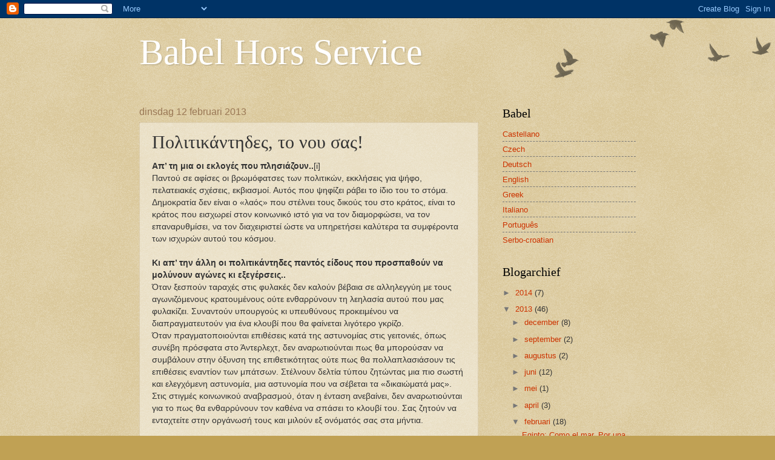

--- FILE ---
content_type: text/html; charset=UTF-8
request_url: http://babelhorsservice.blogspot.com/2013/02/blog-post_12.html
body_size: 10884
content:
<!DOCTYPE html>
<html class='v2' dir='ltr' lang='nl'>
<head>
<link href='https://www.blogger.com/static/v1/widgets/335934321-css_bundle_v2.css' rel='stylesheet' type='text/css'/>
<meta content='width=1100' name='viewport'/>
<meta content='text/html; charset=UTF-8' http-equiv='Content-Type'/>
<meta content='blogger' name='generator'/>
<link href='http://babelhorsservice.blogspot.com/favicon.ico' rel='icon' type='image/x-icon'/>
<link href='http://babelhorsservice.blogspot.com/2013/02/blog-post_12.html' rel='canonical'/>
<link rel="alternate" type="application/atom+xml" title="Babel Hors Service - Atom" href="http://babelhorsservice.blogspot.com/feeds/posts/default" />
<link rel="alternate" type="application/rss+xml" title="Babel Hors Service - RSS" href="http://babelhorsservice.blogspot.com/feeds/posts/default?alt=rss" />
<link rel="service.post" type="application/atom+xml" title="Babel Hors Service - Atom" href="https://www.blogger.com/feeds/8866173511233529825/posts/default" />

<link rel="alternate" type="application/atom+xml" title="Babel Hors Service - Atom" href="http://babelhorsservice.blogspot.com/feeds/2505198776993536376/comments/default" />
<!--Can't find substitution for tag [blog.ieCssRetrofitLinks]-->
<meta content='http://babelhorsservice.blogspot.com/2013/02/blog-post_12.html' property='og:url'/>
<meta content='Πολιτικάντηδες, το νου σας!' property='og:title'/>
<meta content='Απ’ τη μια οι εκλογές που πλησιάζουν.. [i]  Παντού σε αφίσες οι βρωμόφατσες των πολιτικών, εκκλήσεις για ψήφο,  πελατειακές σχέσεις, εκβιασμ...' property='og:description'/>
<title>Babel Hors Service: Πολιτικάντηδες, το νου σας!</title>
<style id='page-skin-1' type='text/css'><!--
/*
-----------------------------------------------
Blogger Template Style
Name:     Watermark
Designer: Blogger
URL:      www.blogger.com
----------------------------------------------- */
/* Use this with templates/1ktemplate-*.html */
/* Content
----------------------------------------------- */
body {
font: normal normal 14px Arial, Tahoma, Helvetica, FreeSans, sans-serif;
color: #333333;
background: #c0a154 url(https://resources.blogblog.com/blogblog/data/1kt/watermark/body_background_birds.png) repeat scroll top left;
}
html body .content-outer {
min-width: 0;
max-width: 100%;
width: 100%;
}
.content-outer {
font-size: 92%;
}
a:link {
text-decoration:none;
color: #cc3300;
}
a:visited {
text-decoration:none;
color: #993322;
}
a:hover {
text-decoration:underline;
color: #ff3300;
}
.body-fauxcolumns .cap-top {
margin-top: 30px;
background: transparent url(https://resources.blogblog.com/blogblog/data/1kt/watermark/body_overlay_birds.png) no-repeat scroll top right;
height: 121px;
}
.content-inner {
padding: 0;
}
/* Header
----------------------------------------------- */
.header-inner .Header .titlewrapper,
.header-inner .Header .descriptionwrapper {
padding-left: 20px;
padding-right: 20px;
}
.Header h1 {
font: normal normal 60px Georgia, Utopia, 'Palatino Linotype', Palatino, serif;
color: #ffffff;
text-shadow: 2px 2px rgba(0, 0, 0, .1);
}
.Header h1 a {
color: #ffffff;
}
.Header .description {
font-size: 140%;
color: #997755;
}
/* Tabs
----------------------------------------------- */
.tabs-inner .section {
margin: 0 20px;
}
.tabs-inner .PageList, .tabs-inner .LinkList, .tabs-inner .Labels {
margin-left: -11px;
margin-right: -11px;
background-color: transparent;
border-top: 0 solid #ffffff;
border-bottom: 0 solid #ffffff;
-moz-box-shadow: 0 0 0 rgba(0, 0, 0, .3);
-webkit-box-shadow: 0 0 0 rgba(0, 0, 0, .3);
-goog-ms-box-shadow: 0 0 0 rgba(0, 0, 0, .3);
box-shadow: 0 0 0 rgba(0, 0, 0, .3);
}
.tabs-inner .PageList .widget-content,
.tabs-inner .LinkList .widget-content,
.tabs-inner .Labels .widget-content {
margin: -3px -11px;
background: transparent none  no-repeat scroll right;
}
.tabs-inner .widget ul {
padding: 2px 25px;
max-height: 34px;
background: transparent none no-repeat scroll left;
}
.tabs-inner .widget li {
border: none;
}
.tabs-inner .widget li a {
display: inline-block;
padding: .25em 1em;
font: normal normal 20px Georgia, Utopia, 'Palatino Linotype', Palatino, serif;
color: #cc3300;
border-right: 1px solid #c0a154;
}
.tabs-inner .widget li:first-child a {
border-left: 1px solid #c0a154;
}
.tabs-inner .widget li.selected a, .tabs-inner .widget li a:hover {
color: #000000;
}
/* Headings
----------------------------------------------- */
h2 {
font: normal normal 20px Georgia, Utopia, 'Palatino Linotype', Palatino, serif;
color: #000000;
margin: 0 0 .5em;
}
h2.date-header {
font: normal normal 16px Arial, Tahoma, Helvetica, FreeSans, sans-serif;
color: #997755;
}
/* Main
----------------------------------------------- */
.main-inner .column-center-inner,
.main-inner .column-left-inner,
.main-inner .column-right-inner {
padding: 0 5px;
}
.main-outer {
margin-top: 0;
background: transparent none no-repeat scroll top left;
}
.main-inner {
padding-top: 30px;
}
.main-cap-top {
position: relative;
}
.main-cap-top .cap-right {
position: absolute;
height: 0;
width: 100%;
bottom: 0;
background: transparent none repeat-x scroll bottom center;
}
.main-cap-top .cap-left {
position: absolute;
height: 245px;
width: 280px;
right: 0;
bottom: 0;
background: transparent none no-repeat scroll bottom left;
}
/* Posts
----------------------------------------------- */
.post-outer {
padding: 15px 20px;
margin: 0 0 25px;
background: transparent url(https://resources.blogblog.com/blogblog/data/1kt/watermark/post_background_birds.png) repeat scroll top left;
_background-image: none;
border: dotted 1px #ccbb99;
-moz-box-shadow: 0 0 0 rgba(0, 0, 0, .1);
-webkit-box-shadow: 0 0 0 rgba(0, 0, 0, .1);
-goog-ms-box-shadow: 0 0 0 rgba(0, 0, 0, .1);
box-shadow: 0 0 0 rgba(0, 0, 0, .1);
}
h3.post-title {
font: normal normal 30px Georgia, Utopia, 'Palatino Linotype', Palatino, serif;
margin: 0;
}
.comments h4 {
font: normal normal 30px Georgia, Utopia, 'Palatino Linotype', Palatino, serif;
margin: 1em 0 0;
}
.post-body {
font-size: 105%;
line-height: 1.5;
position: relative;
}
.post-header {
margin: 0 0 1em;
color: #997755;
}
.post-footer {
margin: 10px 0 0;
padding: 10px 0 0;
color: #997755;
border-top: dashed 1px #777777;
}
#blog-pager {
font-size: 140%
}
#comments .comment-author {
padding-top: 1.5em;
border-top: dashed 1px #777777;
background-position: 0 1.5em;
}
#comments .comment-author:first-child {
padding-top: 0;
border-top: none;
}
.avatar-image-container {
margin: .2em 0 0;
}
/* Comments
----------------------------------------------- */
.comments .comments-content .icon.blog-author {
background-repeat: no-repeat;
background-image: url([data-uri]);
}
.comments .comments-content .loadmore a {
border-top: 1px solid #777777;
border-bottom: 1px solid #777777;
}
.comments .continue {
border-top: 2px solid #777777;
}
/* Widgets
----------------------------------------------- */
.widget ul, .widget #ArchiveList ul.flat {
padding: 0;
list-style: none;
}
.widget ul li, .widget #ArchiveList ul.flat li {
padding: .35em 0;
text-indent: 0;
border-top: dashed 1px #777777;
}
.widget ul li:first-child, .widget #ArchiveList ul.flat li:first-child {
border-top: none;
}
.widget .post-body ul {
list-style: disc;
}
.widget .post-body ul li {
border: none;
}
.widget .zippy {
color: #777777;
}
.post-body img, .post-body .tr-caption-container, .Profile img, .Image img,
.BlogList .item-thumbnail img {
padding: 5px;
background: #fff;
-moz-box-shadow: 1px 1px 5px rgba(0, 0, 0, .5);
-webkit-box-shadow: 1px 1px 5px rgba(0, 0, 0, .5);
-goog-ms-box-shadow: 1px 1px 5px rgba(0, 0, 0, .5);
box-shadow: 1px 1px 5px rgba(0, 0, 0, .5);
}
.post-body img, .post-body .tr-caption-container {
padding: 8px;
}
.post-body .tr-caption-container {
color: #333333;
}
.post-body .tr-caption-container img {
padding: 0;
background: transparent;
border: none;
-moz-box-shadow: 0 0 0 rgba(0, 0, 0, .1);
-webkit-box-shadow: 0 0 0 rgba(0, 0, 0, .1);
-goog-ms-box-shadow: 0 0 0 rgba(0, 0, 0, .1);
box-shadow: 0 0 0 rgba(0, 0, 0, .1);
}
/* Footer
----------------------------------------------- */
.footer-outer {
color:#ccbb99;
background: #330000 url(https://resources.blogblog.com/blogblog/data/1kt/watermark/body_background_navigator.png) repeat scroll top left;
}
.footer-outer a {
color: #ff7755;
}
.footer-outer a:visited {
color: #dd5533;
}
.footer-outer a:hover {
color: #ff9977;
}
.footer-outer .widget h2 {
color: #eeddbb;
}
/* Mobile
----------------------------------------------- */
body.mobile  {
background-size: 100% auto;
}
.mobile .body-fauxcolumn-outer {
background: transparent none repeat scroll top left;
}
html .mobile .mobile-date-outer {
border-bottom: none;
background: transparent url(https://resources.blogblog.com/blogblog/data/1kt/watermark/post_background_birds.png) repeat scroll top left;
_background-image: none;
margin-bottom: 10px;
}
.mobile .main-inner .date-outer {
padding: 0;
}
.mobile .main-inner .date-header {
margin: 10px;
}
.mobile .main-cap-top {
z-index: -1;
}
.mobile .content-outer {
font-size: 100%;
}
.mobile .post-outer {
padding: 10px;
}
.mobile .main-cap-top .cap-left {
background: transparent none no-repeat scroll bottom left;
}
.mobile .body-fauxcolumns .cap-top {
margin: 0;
}
.mobile-link-button {
background: transparent url(https://resources.blogblog.com/blogblog/data/1kt/watermark/post_background_birds.png) repeat scroll top left;
}
.mobile-link-button a:link, .mobile-link-button a:visited {
color: #cc3300;
}
.mobile-index-date .date-header {
color: #997755;
}
.mobile-index-contents {
color: #333333;
}
.mobile .tabs-inner .section {
margin: 0;
}
.mobile .tabs-inner .PageList {
margin-left: 0;
margin-right: 0;
}
.mobile .tabs-inner .PageList .widget-content {
margin: 0;
color: #000000;
background: transparent url(https://resources.blogblog.com/blogblog/data/1kt/watermark/post_background_birds.png) repeat scroll top left;
}
.mobile .tabs-inner .PageList .widget-content .pagelist-arrow {
border-left: 1px solid #c0a154;
}

--></style>
<style id='template-skin-1' type='text/css'><!--
body {
min-width: 860px;
}
.content-outer, .content-fauxcolumn-outer, .region-inner {
min-width: 860px;
max-width: 860px;
_width: 860px;
}
.main-inner .columns {
padding-left: 0px;
padding-right: 260px;
}
.main-inner .fauxcolumn-center-outer {
left: 0px;
right: 260px;
/* IE6 does not respect left and right together */
_width: expression(this.parentNode.offsetWidth -
parseInt("0px") -
parseInt("260px") + 'px');
}
.main-inner .fauxcolumn-left-outer {
width: 0px;
}
.main-inner .fauxcolumn-right-outer {
width: 260px;
}
.main-inner .column-left-outer {
width: 0px;
right: 100%;
margin-left: -0px;
}
.main-inner .column-right-outer {
width: 260px;
margin-right: -260px;
}
#layout {
min-width: 0;
}
#layout .content-outer {
min-width: 0;
width: 800px;
}
#layout .region-inner {
min-width: 0;
width: auto;
}
body#layout div.add_widget {
padding: 8px;
}
body#layout div.add_widget a {
margin-left: 32px;
}
--></style>
<link href='https://www.blogger.com/dyn-css/authorization.css?targetBlogID=8866173511233529825&amp;zx=e63d4631-73af-494b-8396-e27ead1151f5' media='none' onload='if(media!=&#39;all&#39;)media=&#39;all&#39;' rel='stylesheet'/><noscript><link href='https://www.blogger.com/dyn-css/authorization.css?targetBlogID=8866173511233529825&amp;zx=e63d4631-73af-494b-8396-e27ead1151f5' rel='stylesheet'/></noscript>
<meta name='google-adsense-platform-account' content='ca-host-pub-1556223355139109'/>
<meta name='google-adsense-platform-domain' content='blogspot.com'/>

</head>
<body class='loading variant-birds'>
<div class='navbar section' id='navbar' name='Navbar'><div class='widget Navbar' data-version='1' id='Navbar1'><script type="text/javascript">
    function setAttributeOnload(object, attribute, val) {
      if(window.addEventListener) {
        window.addEventListener('load',
          function(){ object[attribute] = val; }, false);
      } else {
        window.attachEvent('onload', function(){ object[attribute] = val; });
      }
    }
  </script>
<div id="navbar-iframe-container"></div>
<script type="text/javascript" src="https://apis.google.com/js/platform.js"></script>
<script type="text/javascript">
      gapi.load("gapi.iframes:gapi.iframes.style.bubble", function() {
        if (gapi.iframes && gapi.iframes.getContext) {
          gapi.iframes.getContext().openChild({
              url: 'https://www.blogger.com/navbar/8866173511233529825?po\x3d2505198776993536376\x26origin\x3dhttp://babelhorsservice.blogspot.com',
              where: document.getElementById("navbar-iframe-container"),
              id: "navbar-iframe"
          });
        }
      });
    </script><script type="text/javascript">
(function() {
var script = document.createElement('script');
script.type = 'text/javascript';
script.src = '//pagead2.googlesyndication.com/pagead/js/google_top_exp.js';
var head = document.getElementsByTagName('head')[0];
if (head) {
head.appendChild(script);
}})();
</script>
</div></div>
<div class='body-fauxcolumns'>
<div class='fauxcolumn-outer body-fauxcolumn-outer'>
<div class='cap-top'>
<div class='cap-left'></div>
<div class='cap-right'></div>
</div>
<div class='fauxborder-left'>
<div class='fauxborder-right'></div>
<div class='fauxcolumn-inner'>
</div>
</div>
<div class='cap-bottom'>
<div class='cap-left'></div>
<div class='cap-right'></div>
</div>
</div>
</div>
<div class='content'>
<div class='content-fauxcolumns'>
<div class='fauxcolumn-outer content-fauxcolumn-outer'>
<div class='cap-top'>
<div class='cap-left'></div>
<div class='cap-right'></div>
</div>
<div class='fauxborder-left'>
<div class='fauxborder-right'></div>
<div class='fauxcolumn-inner'>
</div>
</div>
<div class='cap-bottom'>
<div class='cap-left'></div>
<div class='cap-right'></div>
</div>
</div>
</div>
<div class='content-outer'>
<div class='content-cap-top cap-top'>
<div class='cap-left'></div>
<div class='cap-right'></div>
</div>
<div class='fauxborder-left content-fauxborder-left'>
<div class='fauxborder-right content-fauxborder-right'></div>
<div class='content-inner'>
<header>
<div class='header-outer'>
<div class='header-cap-top cap-top'>
<div class='cap-left'></div>
<div class='cap-right'></div>
</div>
<div class='fauxborder-left header-fauxborder-left'>
<div class='fauxborder-right header-fauxborder-right'></div>
<div class='region-inner header-inner'>
<div class='header section' id='header' name='Koptekst'><div class='widget Header' data-version='1' id='Header1'>
<div id='header-inner'>
<div class='titlewrapper'>
<h1 class='title'>
<a href='http://babelhorsservice.blogspot.com/'>
Babel Hors Service
</a>
</h1>
</div>
<div class='descriptionwrapper'>
<p class='description'><span>
</span></p>
</div>
</div>
</div></div>
</div>
</div>
<div class='header-cap-bottom cap-bottom'>
<div class='cap-left'></div>
<div class='cap-right'></div>
</div>
</div>
</header>
<div class='tabs-outer'>
<div class='tabs-cap-top cap-top'>
<div class='cap-left'></div>
<div class='cap-right'></div>
</div>
<div class='fauxborder-left tabs-fauxborder-left'>
<div class='fauxborder-right tabs-fauxborder-right'></div>
<div class='region-inner tabs-inner'>
<div class='tabs no-items section' id='crosscol' name='Alle kolommen'></div>
<div class='tabs no-items section' id='crosscol-overflow' name='Cross-Column 2'></div>
</div>
</div>
<div class='tabs-cap-bottom cap-bottom'>
<div class='cap-left'></div>
<div class='cap-right'></div>
</div>
</div>
<div class='main-outer'>
<div class='main-cap-top cap-top'>
<div class='cap-left'></div>
<div class='cap-right'></div>
</div>
<div class='fauxborder-left main-fauxborder-left'>
<div class='fauxborder-right main-fauxborder-right'></div>
<div class='region-inner main-inner'>
<div class='columns fauxcolumns'>
<div class='fauxcolumn-outer fauxcolumn-center-outer'>
<div class='cap-top'>
<div class='cap-left'></div>
<div class='cap-right'></div>
</div>
<div class='fauxborder-left'>
<div class='fauxborder-right'></div>
<div class='fauxcolumn-inner'>
</div>
</div>
<div class='cap-bottom'>
<div class='cap-left'></div>
<div class='cap-right'></div>
</div>
</div>
<div class='fauxcolumn-outer fauxcolumn-left-outer'>
<div class='cap-top'>
<div class='cap-left'></div>
<div class='cap-right'></div>
</div>
<div class='fauxborder-left'>
<div class='fauxborder-right'></div>
<div class='fauxcolumn-inner'>
</div>
</div>
<div class='cap-bottom'>
<div class='cap-left'></div>
<div class='cap-right'></div>
</div>
</div>
<div class='fauxcolumn-outer fauxcolumn-right-outer'>
<div class='cap-top'>
<div class='cap-left'></div>
<div class='cap-right'></div>
</div>
<div class='fauxborder-left'>
<div class='fauxborder-right'></div>
<div class='fauxcolumn-inner'>
</div>
</div>
<div class='cap-bottom'>
<div class='cap-left'></div>
<div class='cap-right'></div>
</div>
</div>
<!-- corrects IE6 width calculation -->
<div class='columns-inner'>
<div class='column-center-outer'>
<div class='column-center-inner'>
<div class='main section' id='main' name='Algemeen'><div class='widget Blog' data-version='1' id='Blog1'>
<div class='blog-posts hfeed'>

          <div class="date-outer">
        
<h2 class='date-header'><span>dinsdag 12 februari 2013</span></h2>

          <div class="date-posts">
        
<div class='post-outer'>
<div class='post hentry uncustomized-post-template' itemprop='blogPost' itemscope='itemscope' itemtype='http://schema.org/BlogPosting'>
<meta content='8866173511233529825' itemprop='blogId'/>
<meta content='2505198776993536376' itemprop='postId'/>
<a name='2505198776993536376'></a>
<h3 class='post-title entry-title' itemprop='name'>
Πολιτικάντηδες, το νου σας!
</h3>
<div class='post-header'>
<div class='post-header-line-1'></div>
</div>
<div class='post-body entry-content' id='post-body-2505198776993536376' itemprop='description articleBody'>
<b>Απ&#8217; τη μια οι εκλογές που πλησιάζουν..</b>[i]<br />
Παντού σε αφίσες οι βρωμόφατσες των πολιτικών, εκκλήσεις για ψήφο, 
πελατειακές σχέσεις, εκβιασμοί. Αυτός που ψηφίζει ράβει το ίδιο του το 
στόμα. Δημοκρατία δεν είναι ο &#171;λαός&#187; που στέλνει τους δικούς του στο 
κράτος, είναι το κράτος που εισχωρεί στον κοινωνικό ιστό για να τον 
διαμορφώσει, να τον επαναρυθμίσει, να τον διαχειριστεί ώστε να 
υπηρετήσει καλύτερα τα συμφέροντα των ισχυρών αυτού του κόσμου.<br />
<br />
<b>Κι απ&#8217; την άλλη οι πολιτικάντηδες παντός είδους που προσπαθούν να μολύνουν αγώνες κι εξεγέρσεις..</b><br />
Όταν ξεσπούν ταραχές στις φυλακές δεν καλούν βέβαια σε αλληλεγγύη με 
τους αγωνιζόμενους κρατουμένους ούτε ενθαρρύνουν τη λεηλασία αυτού που 
μας φυλακίζει. Συναντούν υπουργούς κι υπευθύνους προκειμένου να 
διαπραγματευτούν για ένα κλουβί που θα φαίνεται λιγότερο γκρίζο.<br />
Όταν
 πραγματοποιούνται επιθέσεις κατά της αστυνομίας στις γειτονιές, όπως 
συνέβη πρόσφατα στο Άντερλεχτ, δεν αναρωτιούνται πως θα μπορούσαν να 
συμβάλουν στην όξυνση της επιθετικότητας ούτε πως θα πολλαπλασιάσουν τις
 επιθέσεις εναντίον των μπάτσων. Στέλνουν δελτία τύπου ζητώντας μια πιο 
σωστή και ελεγχόμενη αστυνομία, μια αστυνομία που να σέβεται τα 
&#171;δικαιώματά μας&#187;.<br />
Στις στιγμές κοινωνικού αναβρασμού, όταν η 
ένταση ανεβαίνει, δεν αναρωτιούνται για το πως θα ενθαρρύνουν τον καθένα
 να σπάσει το κλουβί του. Σας ζητούν να ενταχτείτε στην οργάνωσή τους 
και μιλούν εξ ονόματός σας στα μήντια.<br />
<br />
Κι όταν επέλθει η έκρηξη, 
όταν στις διαδηλώσεις η οργή ξεχειλίζει και άγνωστοι περνούν στην 
επίθεση αντί να φλυαρούν, τότε εκείνοι καλούν σε ηρεμία, ζητούν να 
μείνουμε στις γραμμές τους, να μη δώσουμε άσχημη εικόνα. Και στην ανάγκη
 δε διστάζουν να μας απειλήσουν ότι θα μας &#171;δώσουν&#187; στους μπάτσους.<br />
<br />
<b>Ας μην αφήσουμε το πεδίο ελεύθερο σ&#8217; αυτά τα παράσιτα της εξέγερσης!</b><br />
<b>Δε θέλουν τον ξεσηκωμό, θέλουν να ρουφήξουν το αίμα των ξεσηκωμένων!</b><br />
<br />
[i] Στις 14 Οκτώβρη θα πραγματοποιηθούν στο Βέλγιο δημοτικές εκλογές.<br />
<br />
<i>Το <span style="color: #333333;"><a href="http://journalhorsservice.blogspot.gr/#%21/2012/08/gare-aux-politicards_24.html" target="_blank"><span style="color: #333333;"><b>άρθρο</b></span></a></span> δημοσιεύτηκε στο τεύχος Νο 29 της αναρχικής εφημερίδας <span style="color: #333333;"><a href="http://journalhorsservice.blogspot.gr/#" target="_blank"><span style="color: #333333;"><b>Hors Service</b></span></a></span>&nbsp;που κυκλοφορεί κάθε 3 εβδομάδες.</i><br />
<br />
<br />
Translation of "<a href="http://journalhorsservice.blogspot.com/2012/08/gare-aux-politicards_24.html">Gare aux politicards</a><a href="http://journalhorsservice.blogspot.com/2012/08/la-tension-monte-dans-et-autour-de-la.html"></a>", Hors Service 29, 22 August 2012<i></i><br />
By <a href="http://gr.contrainfo.espiv.net/2012/09/03/belgio-politikanthdes-to-nou-sa/" target="_blank">ContraInfo</a>
<div style='clear: both;'></div>
</div>
<div class='post-footer'>
<div class='post-footer-line post-footer-line-1'>
<span class='post-author vcard'>
Gepost door
<span class='fn' itemprop='author' itemscope='itemscope' itemtype='http://schema.org/Person'>
<meta content='https://www.blogger.com/profile/07530792181689288594' itemprop='url'/>
<a class='g-profile' href='https://www.blogger.com/profile/07530792181689288594' rel='author' title='author profile'>
<span itemprop='name'>Hors Service</span>
</a>
</span>
</span>
<span class='post-timestamp'>
op
<meta content='http://babelhorsservice.blogspot.com/2013/02/blog-post_12.html' itemprop='url'/>
<a class='timestamp-link' href='http://babelhorsservice.blogspot.com/2013/02/blog-post_12.html' rel='bookmark' title='permanent link'><abbr class='published' itemprop='datePublished' title='2013-02-12T03:14:00-08:00'>03:14</abbr></a>
</span>
<span class='post-comment-link'>
</span>
<span class='post-icons'>
<span class='item-control blog-admin pid-1778668862'>
<a href='https://www.blogger.com/post-edit.g?blogID=8866173511233529825&postID=2505198776993536376&from=pencil' title='Post bewerken'>
<img alt='' class='icon-action' height='18' src='https://resources.blogblog.com/img/icon18_edit_allbkg.gif' width='18'/>
</a>
</span>
</span>
<div class='post-share-buttons goog-inline-block'>
<a class='goog-inline-block share-button sb-email' href='https://www.blogger.com/share-post.g?blogID=8866173511233529825&postID=2505198776993536376&target=email' target='_blank' title='Dit e-mailen
'><span class='share-button-link-text'>Dit e-mailen
</span></a><a class='goog-inline-block share-button sb-blog' href='https://www.blogger.com/share-post.g?blogID=8866173511233529825&postID=2505198776993536376&target=blog' onclick='window.open(this.href, "_blank", "height=270,width=475"); return false;' target='_blank' title='Dit bloggen!'><span class='share-button-link-text'>Dit bloggen!</span></a><a class='goog-inline-block share-button sb-twitter' href='https://www.blogger.com/share-post.g?blogID=8866173511233529825&postID=2505198776993536376&target=twitter' target='_blank' title='Delen via X'><span class='share-button-link-text'>Delen via X</span></a><a class='goog-inline-block share-button sb-facebook' href='https://www.blogger.com/share-post.g?blogID=8866173511233529825&postID=2505198776993536376&target=facebook' onclick='window.open(this.href, "_blank", "height=430,width=640"); return false;' target='_blank' title='Delen op Facebook'><span class='share-button-link-text'>Delen op Facebook</span></a><a class='goog-inline-block share-button sb-pinterest' href='https://www.blogger.com/share-post.g?blogID=8866173511233529825&postID=2505198776993536376&target=pinterest' target='_blank' title='Delen op Pinterest'><span class='share-button-link-text'>Delen op Pinterest</span></a>
</div>
</div>
<div class='post-footer-line post-footer-line-2'>
<span class='post-labels'>
Labels:
<a href='http://babelhorsservice.blogspot.com/search/label/Greek' rel='tag'>Greek</a>
</span>
</div>
<div class='post-footer-line post-footer-line-3'>
<span class='post-location'>
</span>
</div>
</div>
</div>
<div class='comments' id='comments'>
<a name='comments'></a>
</div>
</div>

        </div></div>
      
</div>
<div class='blog-pager' id='blog-pager'>
<span id='blog-pager-newer-link'>
<a class='blog-pager-newer-link' href='http://babelhorsservice.blogspot.com/2013/02/blog-post_4132.html' id='Blog1_blog-pager-newer-link' title='Nieuwere post'>Nieuwere post</a>
</span>
<span id='blog-pager-older-link'>
<a class='blog-pager-older-link' href='http://babelhorsservice.blogspot.com/2013/02/blog-post.html' id='Blog1_blog-pager-older-link' title='Oudere post'>Oudere post</a>
</span>
<a class='home-link' href='http://babelhorsservice.blogspot.com/'>Homepage</a>
</div>
<div class='clear'></div>
<div class='post-feeds'>
</div>
</div></div>
</div>
</div>
<div class='column-left-outer'>
<div class='column-left-inner'>
<aside>
</aside>
</div>
</div>
<div class='column-right-outer'>
<div class='column-right-inner'>
<aside>
<div class='sidebar section' id='sidebar-right-1'><div class='widget Label' data-version='1' id='Label1'>
<h2>Babel</h2>
<div class='widget-content list-label-widget-content'>
<ul>
<li>
<a dir='ltr' href='http://babelhorsservice.blogspot.com/search/label/Castellano'>Castellano</a>
</li>
<li>
<a dir='ltr' href='http://babelhorsservice.blogspot.com/search/label/Czech'>Czech</a>
</li>
<li>
<a dir='ltr' href='http://babelhorsservice.blogspot.com/search/label/Deutsch'>Deutsch</a>
</li>
<li>
<a dir='ltr' href='http://babelhorsservice.blogspot.com/search/label/English'>English</a>
</li>
<li>
<a dir='ltr' href='http://babelhorsservice.blogspot.com/search/label/Greek'>Greek</a>
</li>
<li>
<a dir='ltr' href='http://babelhorsservice.blogspot.com/search/label/Italiano'>Italiano</a>
</li>
<li>
<a dir='ltr' href='http://babelhorsservice.blogspot.com/search/label/Portugu%C3%AAs'>Português</a>
</li>
<li>
<a dir='ltr' href='http://babelhorsservice.blogspot.com/search/label/Serbo-croatian'>Serbo-croatian</a>
</li>
</ul>
<div class='clear'></div>
</div>
</div><div class='widget BlogArchive' data-version='1' id='BlogArchive1'>
<h2>Blogarchief</h2>
<div class='widget-content'>
<div id='ArchiveList'>
<div id='BlogArchive1_ArchiveList'>
<ul class='hierarchy'>
<li class='archivedate collapsed'>
<a class='toggle' href='javascript:void(0)'>
<span class='zippy'>

        &#9658;&#160;
      
</span>
</a>
<a class='post-count-link' href='http://babelhorsservice.blogspot.com/2014/'>
2014
</a>
<span class='post-count' dir='ltr'>(7)</span>
<ul class='hierarchy'>
<li class='archivedate collapsed'>
<a class='toggle' href='javascript:void(0)'>
<span class='zippy'>

        &#9658;&#160;
      
</span>
</a>
<a class='post-count-link' href='http://babelhorsservice.blogspot.com/2014/10/'>
oktober
</a>
<span class='post-count' dir='ltr'>(5)</span>
</li>
</ul>
<ul class='hierarchy'>
<li class='archivedate collapsed'>
<a class='toggle' href='javascript:void(0)'>
<span class='zippy'>

        &#9658;&#160;
      
</span>
</a>
<a class='post-count-link' href='http://babelhorsservice.blogspot.com/2014/02/'>
februari
</a>
<span class='post-count' dir='ltr'>(1)</span>
</li>
</ul>
<ul class='hierarchy'>
<li class='archivedate collapsed'>
<a class='toggle' href='javascript:void(0)'>
<span class='zippy'>

        &#9658;&#160;
      
</span>
</a>
<a class='post-count-link' href='http://babelhorsservice.blogspot.com/2014/01/'>
januari
</a>
<span class='post-count' dir='ltr'>(1)</span>
</li>
</ul>
</li>
</ul>
<ul class='hierarchy'>
<li class='archivedate expanded'>
<a class='toggle' href='javascript:void(0)'>
<span class='zippy toggle-open'>

        &#9660;&#160;
      
</span>
</a>
<a class='post-count-link' href='http://babelhorsservice.blogspot.com/2013/'>
2013
</a>
<span class='post-count' dir='ltr'>(46)</span>
<ul class='hierarchy'>
<li class='archivedate collapsed'>
<a class='toggle' href='javascript:void(0)'>
<span class='zippy'>

        &#9658;&#160;
      
</span>
</a>
<a class='post-count-link' href='http://babelhorsservice.blogspot.com/2013/12/'>
december
</a>
<span class='post-count' dir='ltr'>(8)</span>
</li>
</ul>
<ul class='hierarchy'>
<li class='archivedate collapsed'>
<a class='toggle' href='javascript:void(0)'>
<span class='zippy'>

        &#9658;&#160;
      
</span>
</a>
<a class='post-count-link' href='http://babelhorsservice.blogspot.com/2013/09/'>
september
</a>
<span class='post-count' dir='ltr'>(2)</span>
</li>
</ul>
<ul class='hierarchy'>
<li class='archivedate collapsed'>
<a class='toggle' href='javascript:void(0)'>
<span class='zippy'>

        &#9658;&#160;
      
</span>
</a>
<a class='post-count-link' href='http://babelhorsservice.blogspot.com/2013/08/'>
augustus
</a>
<span class='post-count' dir='ltr'>(2)</span>
</li>
</ul>
<ul class='hierarchy'>
<li class='archivedate collapsed'>
<a class='toggle' href='javascript:void(0)'>
<span class='zippy'>

        &#9658;&#160;
      
</span>
</a>
<a class='post-count-link' href='http://babelhorsservice.blogspot.com/2013/06/'>
juni
</a>
<span class='post-count' dir='ltr'>(12)</span>
</li>
</ul>
<ul class='hierarchy'>
<li class='archivedate collapsed'>
<a class='toggle' href='javascript:void(0)'>
<span class='zippy'>

        &#9658;&#160;
      
</span>
</a>
<a class='post-count-link' href='http://babelhorsservice.blogspot.com/2013/05/'>
mei
</a>
<span class='post-count' dir='ltr'>(1)</span>
</li>
</ul>
<ul class='hierarchy'>
<li class='archivedate collapsed'>
<a class='toggle' href='javascript:void(0)'>
<span class='zippy'>

        &#9658;&#160;
      
</span>
</a>
<a class='post-count-link' href='http://babelhorsservice.blogspot.com/2013/04/'>
april
</a>
<span class='post-count' dir='ltr'>(3)</span>
</li>
</ul>
<ul class='hierarchy'>
<li class='archivedate expanded'>
<a class='toggle' href='javascript:void(0)'>
<span class='zippy toggle-open'>

        &#9660;&#160;
      
</span>
</a>
<a class='post-count-link' href='http://babelhorsservice.blogspot.com/2013/02/'>
februari
</a>
<span class='post-count' dir='ltr'>(18)</span>
<ul class='posts'>
<li><a href='http://babelhorsservice.blogspot.com/2013/02/egipto-como-el-mar-por-una-solidaridad.html'>Egipto: Como el mar. Por una solidaridad revolucio...</a></li>
<li><a href='http://babelhorsservice.blogspot.com/2013/02/some-disorder-news.html'>Some disorder news</a></li>
<li><a href='http://babelhorsservice.blogspot.com/2013/02/egitto-come-il-mare.html'>Egitto. Come il mare</a></li>
<li><a href='http://babelhorsservice.blogspot.com/2013/02/blog-post_7100.html'>[Αίγυπτος] Σαν τη θάλασσα: Για μια διεθνή επαναστα...</a></li>
<li><a href='http://babelhorsservice.blogspot.com/2013/02/terra-bruciata.html'>Terra bruciata</a></li>
<li><a href='http://babelhorsservice.blogspot.com/2013/02/ne-legge-ne-sharia.html'>Né legge, né sharia</a></li>
<li><a href='http://babelhorsservice.blogspot.com/2013/02/poveri.html'>Poveri</a></li>
<li><a href='http://babelhorsservice.blogspot.com/2013/02/tutto-inizia-oggi.html'>Tutto inizia oggi</a></li>
<li><a href='http://babelhorsservice.blogspot.com/2013/02/la-fine-del-trasporto-pubblico.html'>La fine del trasporto pubblico</a></li>
<li><a href='http://babelhorsservice.blogspot.com/2013/02/piangere-o-attaccare.html'>Piangere... o attaccare?</a></li>
<li><a href='http://babelhorsservice.blogspot.com/2013/02/arme.html'>Arme</a></li>
<li><a href='http://babelhorsservice.blogspot.com/2013/02/agypten-wie-das-meer.html'>Ägypten: Wie das Meer</a></li>
<li><a href='http://babelhorsservice.blogspot.com/2013/02/blog-post_6050.html'>Βρυξέλλες: Άμεση δράση αλληλεγγύης στους εξεγερμέν...</a></li>
<li><a href='http://babelhorsservice.blogspot.com/2013/02/blog-post_4132.html'>Κλιμάκωση της έντασης στο δρόμο</a></li>
<li><a href='http://babelhorsservice.blogspot.com/2013/02/blog-post_12.html'>Πολιτικάντηδες, το νου σας!</a></li>
<li><a href='http://babelhorsservice.blogspot.com/2013/02/blog-post.html'>Ανεβαίνει η ένταση μέσα και γύρω απ&#8217; τη φυλακή του...</a></li>
<li><a href='http://babelhorsservice.blogspot.com/2013/02/egypt-like-sea.html'>Egypt. Like the sea</a></li>
<li><a href='http://babelhorsservice.blogspot.com/2013/02/egypt-jako-more.html'>Egypt: Jako moře</a></li>
</ul>
</li>
</ul>
</li>
</ul>
<ul class='hierarchy'>
<li class='archivedate collapsed'>
<a class='toggle' href='javascript:void(0)'>
<span class='zippy'>

        &#9658;&#160;
      
</span>
</a>
<a class='post-count-link' href='http://babelhorsservice.blogspot.com/2012/'>
2012
</a>
<span class='post-count' dir='ltr'>(5)</span>
<ul class='hierarchy'>
<li class='archivedate collapsed'>
<a class='toggle' href='javascript:void(0)'>
<span class='zippy'>

        &#9658;&#160;
      
</span>
</a>
<a class='post-count-link' href='http://babelhorsservice.blogspot.com/2012/08/'>
augustus
</a>
<span class='post-count' dir='ltr'>(3)</span>
</li>
</ul>
<ul class='hierarchy'>
<li class='archivedate collapsed'>
<a class='toggle' href='javascript:void(0)'>
<span class='zippy'>

        &#9658;&#160;
      
</span>
</a>
<a class='post-count-link' href='http://babelhorsservice.blogspot.com/2012/03/'>
maart
</a>
<span class='post-count' dir='ltr'>(2)</span>
</li>
</ul>
</li>
</ul>
<ul class='hierarchy'>
<li class='archivedate collapsed'>
<a class='toggle' href='javascript:void(0)'>
<span class='zippy'>

        &#9658;&#160;
      
</span>
</a>
<a class='post-count-link' href='http://babelhorsservice.blogspot.com/2011/'>
2011
</a>
<span class='post-count' dir='ltr'>(32)</span>
<ul class='hierarchy'>
<li class='archivedate collapsed'>
<a class='toggle' href='javascript:void(0)'>
<span class='zippy'>

        &#9658;&#160;
      
</span>
</a>
<a class='post-count-link' href='http://babelhorsservice.blogspot.com/2011/11/'>
november
</a>
<span class='post-count' dir='ltr'>(3)</span>
</li>
</ul>
<ul class='hierarchy'>
<li class='archivedate collapsed'>
<a class='toggle' href='javascript:void(0)'>
<span class='zippy'>

        &#9658;&#160;
      
</span>
</a>
<a class='post-count-link' href='http://babelhorsservice.blogspot.com/2011/09/'>
september
</a>
<span class='post-count' dir='ltr'>(2)</span>
</li>
</ul>
<ul class='hierarchy'>
<li class='archivedate collapsed'>
<a class='toggle' href='javascript:void(0)'>
<span class='zippy'>

        &#9658;&#160;
      
</span>
</a>
<a class='post-count-link' href='http://babelhorsservice.blogspot.com/2011/08/'>
augustus
</a>
<span class='post-count' dir='ltr'>(1)</span>
</li>
</ul>
<ul class='hierarchy'>
<li class='archivedate collapsed'>
<a class='toggle' href='javascript:void(0)'>
<span class='zippy'>

        &#9658;&#160;
      
</span>
</a>
<a class='post-count-link' href='http://babelhorsservice.blogspot.com/2011/07/'>
juli
</a>
<span class='post-count' dir='ltr'>(1)</span>
</li>
</ul>
<ul class='hierarchy'>
<li class='archivedate collapsed'>
<a class='toggle' href='javascript:void(0)'>
<span class='zippy'>

        &#9658;&#160;
      
</span>
</a>
<a class='post-count-link' href='http://babelhorsservice.blogspot.com/2011/06/'>
juni
</a>
<span class='post-count' dir='ltr'>(2)</span>
</li>
</ul>
<ul class='hierarchy'>
<li class='archivedate collapsed'>
<a class='toggle' href='javascript:void(0)'>
<span class='zippy'>

        &#9658;&#160;
      
</span>
</a>
<a class='post-count-link' href='http://babelhorsservice.blogspot.com/2011/05/'>
mei
</a>
<span class='post-count' dir='ltr'>(23)</span>
</li>
</ul>
</li>
</ul>
</div>
</div>
<div class='clear'></div>
</div>
</div></div>
</aside>
</div>
</div>
</div>
<div style='clear: both'></div>
<!-- columns -->
</div>
<!-- main -->
</div>
</div>
<div class='main-cap-bottom cap-bottom'>
<div class='cap-left'></div>
<div class='cap-right'></div>
</div>
</div>
<footer>
<div class='footer-outer'>
<div class='footer-cap-top cap-top'>
<div class='cap-left'></div>
<div class='cap-right'></div>
</div>
<div class='fauxborder-left footer-fauxborder-left'>
<div class='fauxborder-right footer-fauxborder-right'></div>
<div class='region-inner footer-inner'>
<div class='foot no-items section' id='footer-1'></div>
<table border='0' cellpadding='0' cellspacing='0' class='section-columns columns-2'>
<tbody>
<tr>
<td class='first columns-cell'>
<div class='foot no-items section' id='footer-2-1'></div>
</td>
<td class='columns-cell'>
<div class='foot no-items section' id='footer-2-2'></div>
</td>
</tr>
</tbody>
</table>
<!-- outside of the include in order to lock Attribution widget -->
<div class='foot section' id='footer-3' name='Voettekst'><div class='widget Attribution' data-version='1' id='Attribution1'>
<div class='widget-content' style='text-align: center;'>
Thema Watermerk. Mogelijk gemaakt door <a href='https://www.blogger.com' target='_blank'>Blogger</a>.
</div>
<div class='clear'></div>
</div></div>
</div>
</div>
<div class='footer-cap-bottom cap-bottom'>
<div class='cap-left'></div>
<div class='cap-right'></div>
</div>
</div>
</footer>
<!-- content -->
</div>
</div>
<div class='content-cap-bottom cap-bottom'>
<div class='cap-left'></div>
<div class='cap-right'></div>
</div>
</div>
</div>
<script type='text/javascript'>
    window.setTimeout(function() {
        document.body.className = document.body.className.replace('loading', '');
      }, 10);
  </script>

<script type="text/javascript" src="https://www.blogger.com/static/v1/widgets/3845888474-widgets.js"></script>
<script type='text/javascript'>
window['__wavt'] = 'AOuZoY5WZ6W76hPORhybTLpbUialP34r9w:1768453598206';_WidgetManager._Init('//www.blogger.com/rearrange?blogID\x3d8866173511233529825','//babelhorsservice.blogspot.com/2013/02/blog-post_12.html','8866173511233529825');
_WidgetManager._SetDataContext([{'name': 'blog', 'data': {'blogId': '8866173511233529825', 'title': 'Babel Hors Service', 'url': 'http://babelhorsservice.blogspot.com/2013/02/blog-post_12.html', 'canonicalUrl': 'http://babelhorsservice.blogspot.com/2013/02/blog-post_12.html', 'homepageUrl': 'http://babelhorsservice.blogspot.com/', 'searchUrl': 'http://babelhorsservice.blogspot.com/search', 'canonicalHomepageUrl': 'http://babelhorsservice.blogspot.com/', 'blogspotFaviconUrl': 'http://babelhorsservice.blogspot.com/favicon.ico', 'bloggerUrl': 'https://www.blogger.com', 'hasCustomDomain': false, 'httpsEnabled': true, 'enabledCommentProfileImages': true, 'gPlusViewType': 'FILTERED_POSTMOD', 'adultContent': false, 'analyticsAccountNumber': '', 'encoding': 'UTF-8', 'locale': 'nl', 'localeUnderscoreDelimited': 'nl', 'languageDirection': 'ltr', 'isPrivate': false, 'isMobile': false, 'isMobileRequest': false, 'mobileClass': '', 'isPrivateBlog': false, 'isDynamicViewsAvailable': true, 'feedLinks': '\x3clink rel\x3d\x22alternate\x22 type\x3d\x22application/atom+xml\x22 title\x3d\x22Babel Hors Service - Atom\x22 href\x3d\x22http://babelhorsservice.blogspot.com/feeds/posts/default\x22 /\x3e\n\x3clink rel\x3d\x22alternate\x22 type\x3d\x22application/rss+xml\x22 title\x3d\x22Babel Hors Service - RSS\x22 href\x3d\x22http://babelhorsservice.blogspot.com/feeds/posts/default?alt\x3drss\x22 /\x3e\n\x3clink rel\x3d\x22service.post\x22 type\x3d\x22application/atom+xml\x22 title\x3d\x22Babel Hors Service - Atom\x22 href\x3d\x22https://www.blogger.com/feeds/8866173511233529825/posts/default\x22 /\x3e\n\n\x3clink rel\x3d\x22alternate\x22 type\x3d\x22application/atom+xml\x22 title\x3d\x22Babel Hors Service - Atom\x22 href\x3d\x22http://babelhorsservice.blogspot.com/feeds/2505198776993536376/comments/default\x22 /\x3e\n', 'meTag': '', 'adsenseHostId': 'ca-host-pub-1556223355139109', 'adsenseHasAds': false, 'adsenseAutoAds': false, 'boqCommentIframeForm': true, 'loginRedirectParam': '', 'isGoogleEverywhereLinkTooltipEnabled': true, 'view': '', 'dynamicViewsCommentsSrc': '//www.blogblog.com/dynamicviews/4224c15c4e7c9321/js/comments.js', 'dynamicViewsScriptSrc': '//www.blogblog.com/dynamicviews/2dfa401275732ff9', 'plusOneApiSrc': 'https://apis.google.com/js/platform.js', 'disableGComments': true, 'interstitialAccepted': false, 'sharing': {'platforms': [{'name': 'Link ophalen', 'key': 'link', 'shareMessage': 'Link ophalen', 'target': ''}, {'name': 'Facebook', 'key': 'facebook', 'shareMessage': 'Delen op Facebook', 'target': 'facebook'}, {'name': 'Dit bloggen!', 'key': 'blogThis', 'shareMessage': 'Dit bloggen!', 'target': 'blog'}, {'name': 'X', 'key': 'twitter', 'shareMessage': 'Delen op X', 'target': 'twitter'}, {'name': 'Pinterest', 'key': 'pinterest', 'shareMessage': 'Delen op Pinterest', 'target': 'pinterest'}, {'name': 'E-mail', 'key': 'email', 'shareMessage': 'E-mail', 'target': 'email'}], 'disableGooglePlus': true, 'googlePlusShareButtonWidth': 0, 'googlePlusBootstrap': '\x3cscript type\x3d\x22text/javascript\x22\x3ewindow.___gcfg \x3d {\x27lang\x27: \x27nl\x27};\x3c/script\x3e'}, 'hasCustomJumpLinkMessage': false, 'jumpLinkMessage': 'Meer lezen', 'pageType': 'item', 'postId': '2505198776993536376', 'pageName': '\u03a0\u03bf\u03bb\u03b9\u03c4\u03b9\u03ba\u03ac\u03bd\u03c4\u03b7\u03b4\u03b5\u03c2, \u03c4\u03bf \u03bd\u03bf\u03c5 \u03c3\u03b1\u03c2!', 'pageTitle': 'Babel Hors Service: \u03a0\u03bf\u03bb\u03b9\u03c4\u03b9\u03ba\u03ac\u03bd\u03c4\u03b7\u03b4\u03b5\u03c2, \u03c4\u03bf \u03bd\u03bf\u03c5 \u03c3\u03b1\u03c2!'}}, {'name': 'features', 'data': {}}, {'name': 'messages', 'data': {'edit': 'Bewerken', 'linkCopiedToClipboard': 'Link naar klembord gekopieerd', 'ok': 'OK', 'postLink': 'Postlink'}}, {'name': 'template', 'data': {'name': 'Watermark', 'localizedName': 'Watermerk', 'isResponsive': false, 'isAlternateRendering': false, 'isCustom': false, 'variant': 'birds', 'variantId': 'birds'}}, {'name': 'view', 'data': {'classic': {'name': 'classic', 'url': '?view\x3dclassic'}, 'flipcard': {'name': 'flipcard', 'url': '?view\x3dflipcard'}, 'magazine': {'name': 'magazine', 'url': '?view\x3dmagazine'}, 'mosaic': {'name': 'mosaic', 'url': '?view\x3dmosaic'}, 'sidebar': {'name': 'sidebar', 'url': '?view\x3dsidebar'}, 'snapshot': {'name': 'snapshot', 'url': '?view\x3dsnapshot'}, 'timeslide': {'name': 'timeslide', 'url': '?view\x3dtimeslide'}, 'isMobile': false, 'title': '\u03a0\u03bf\u03bb\u03b9\u03c4\u03b9\u03ba\u03ac\u03bd\u03c4\u03b7\u03b4\u03b5\u03c2, \u03c4\u03bf \u03bd\u03bf\u03c5 \u03c3\u03b1\u03c2!', 'description': '\u0391\u03c0\u2019 \u03c4\u03b7 \u03bc\u03b9\u03b1 \u03bf\u03b9 \u03b5\u03ba\u03bb\u03bf\u03b3\u03ad\u03c2 \u03c0\u03bf\u03c5 \u03c0\u03bb\u03b7\u03c3\u03b9\u03ac\u03b6\u03bf\u03c5\u03bd.. [i]  \u03a0\u03b1\u03bd\u03c4\u03bf\u03cd \u03c3\u03b5 \u03b1\u03c6\u03af\u03c3\u03b5\u03c2 \u03bf\u03b9 \u03b2\u03c1\u03c9\u03bc\u03cc\u03c6\u03b1\u03c4\u03c3\u03b5\u03c2 \u03c4\u03c9\u03bd \u03c0\u03bf\u03bb\u03b9\u03c4\u03b9\u03ba\u03ce\u03bd, \u03b5\u03ba\u03ba\u03bb\u03ae\u03c3\u03b5\u03b9\u03c2 \u03b3\u03b9\u03b1 \u03c8\u03ae\u03c6\u03bf,  \u03c0\u03b5\u03bb\u03b1\u03c4\u03b5\u03b9\u03b1\u03ba\u03ad\u03c2 \u03c3\u03c7\u03ad\u03c3\u03b5\u03b9\u03c2, \u03b5\u03ba\u03b2\u03b9\u03b1\u03c3\u03bc...', 'url': 'http://babelhorsservice.blogspot.com/2013/02/blog-post_12.html', 'type': 'item', 'isSingleItem': true, 'isMultipleItems': false, 'isError': false, 'isPage': false, 'isPost': true, 'isHomepage': false, 'isArchive': false, 'isLabelSearch': false, 'postId': 2505198776993536376}}]);
_WidgetManager._RegisterWidget('_NavbarView', new _WidgetInfo('Navbar1', 'navbar', document.getElementById('Navbar1'), {}, 'displayModeFull'));
_WidgetManager._RegisterWidget('_HeaderView', new _WidgetInfo('Header1', 'header', document.getElementById('Header1'), {}, 'displayModeFull'));
_WidgetManager._RegisterWidget('_BlogView', new _WidgetInfo('Blog1', 'main', document.getElementById('Blog1'), {'cmtInteractionsEnabled': false, 'lightboxEnabled': true, 'lightboxModuleUrl': 'https://www.blogger.com/static/v1/jsbin/454796539-lbx__nl.js', 'lightboxCssUrl': 'https://www.blogger.com/static/v1/v-css/828616780-lightbox_bundle.css'}, 'displayModeFull'));
_WidgetManager._RegisterWidget('_LabelView', new _WidgetInfo('Label1', 'sidebar-right-1', document.getElementById('Label1'), {}, 'displayModeFull'));
_WidgetManager._RegisterWidget('_BlogArchiveView', new _WidgetInfo('BlogArchive1', 'sidebar-right-1', document.getElementById('BlogArchive1'), {'languageDirection': 'ltr', 'loadingMessage': 'Laden\x26hellip;'}, 'displayModeFull'));
_WidgetManager._RegisterWidget('_AttributionView', new _WidgetInfo('Attribution1', 'footer-3', document.getElementById('Attribution1'), {}, 'displayModeFull'));
</script>
</body>
</html>